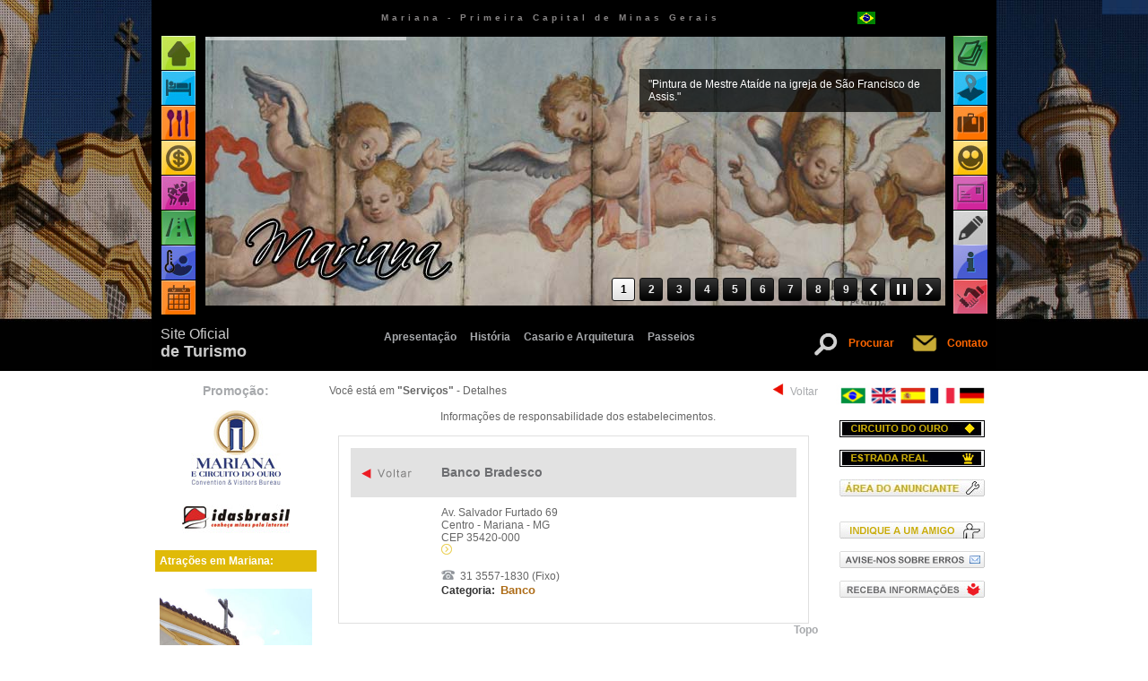

--- FILE ---
content_type: text/html; charset=ISO-8859-1
request_url: https://mariana.org.br/Banco+Bradesco/147/servico-turistico
body_size: 31365
content:







<!DOCTYPE html PUBLIC "-//W3C//DTD XHTML 1.0 Transitional//EN"
"https://www.w3.org/TR/xhtml1/DTD/xhtml1-transitional.dtd">
<html lang="pt-br" xmlns="https://www.w3.org/1999/xhtml">
<head>
<meta http-equiv="Content-Type" content="text/html; charset=iso-8859-1" />
<title>Banco Bradesco - Mariana - Idas Brasil - Minas Gerais</title>
<META NAME="description" CONTENT="Banco em Mariana - Minas Gerais. Você encontra informações sobre Banco Bradesco no Site Oficial de Turismo."> 
<META NAME="keywords" CONTENT="Banco Bradesco, Banco em Mariana">
<META NAME="Abstract" CONTENT="Banco Bradesco, Banco em Mariana">
<META NAME="copyright" CONTENT="Idas Brasil Ltda. (www.idasbrasil.com.br). Todos os direitos reservados.">
<meta property="og:image" content= "https://mariana.org.br/images/Mariana-Share.jpg" />
<link rel="shortcut icon" href="/images/favicon.ico" type="image/x-icon"/>

<style type="text/css" media="screen">
@import url("/css/stilo.css");
body {
	font-family: Arial, Helvetica, sans-serif;
	margin-top: 0px;
	font-size: 12px;
	color: #5e5959;
	background-image: url(/images/background/fundo03.jpg);
	background-repeat: no-repeat;
	background-attachment: fixed;
	/* e agora a regra de ouro que fará a imagem ocupar todo o viewport */
    background-size: 100% 414px;
	background-color: #FFFFFF;
}
.style2 {
	font-family: Arial, Helvetica, sans-serif;
	font-size: 12px; color: #58595b;}
.style24 {
	color: #ae6d19;
	font-size: 13px;
	font-weight: bold;
}
.stylePromocaoApoio {font-size: 14px; font-weight: bold; color: #a7a9ac}
.styleProcurarContato {
	color: #FF6600;
	font-size: 12px;
	font-weight: bold;
}
.styleSiteOficial1 {
	font-size: 16px;
	color: #CCCCCC;    
}
.styleSiteOficial2 {
	font-size: 18px;
	font-weight: bold;
	color: #CCCCCC;
}
.styleTituloCabecalho {
	font-family: Arial, Helvetica, sans-serif;
	color: #878484;
	font-size: 10px;
	font-weight: bold;
	letter-spacing: 4px;
}
.styleChamadaEsquerda {
	color: #FFFFFF;
	font-size: 12px;
	font-family: Arial, Helvetica, sans-serif;
	font-weight: bold;
	text-align: left;
}
.styleTituloChamadaEsquerda {
	font-size: 12px;
	color: #FFFFFF;
	font-family: Arial, Helvetica, sans-serif;
	text-align: left;
}
.styleCategoriaChamadaEsquerda {
	font-size: 11px;
	color: #666666;
	font-family: Arial, Helvetica, sans-serif;
	text-align: left;
}
.H1 {
color: #6d6e71;
font-family: arial, sans-serif;
font-size: 14px;
font-weight: regular;
margin-top: 0px;
margin-bottom: 0px;
}

.H2 {
color: #93a802;
font-family: arial, sans-serif;
font-size: 11px;
font-weight: bold;
margin-top: 0px;
margin-bottom: 0px;
}

</style>
<script type="text/javascript" src="/js/lightbox.js"></script>
<link rel="stylesheet" href="/css/lightbox.css" type="text/css" media="screen" />
<link rel="stylesheet" type="text/css" href="/css/menucabecalho/stylesmenudireito.css" />
<link rel="stylesheet" type="text/css" href="/css/menucabecalho/stylesmenuesquerdo.css" />

<link rel="stylesheet" href="/css/jquery-superbox-0.9.1/jquery.superbox.css" type="text/css" media="all" />
	<style type="text/css">
		/* Custom Theme */
		#superbox-container .loading{width:32px;height:32px;margin:10 auto;text-indent:-9999px;background:url(/images/loader.gif) no-repeat 0 0;}
		#superbox .close a{float:right;padding:0 5px;line-height:20px;background:#333;cursor:pointer;}
		#superbox .close a span{color:#fff;}
		#superbox .nextprev a{float:left;margin-right:5px;padding:0 5px;line-height:20px;background:#333;cursor:pointer;color:#fff;}
		#superbox .nextprev .disabled{background:#ccc;cursor:default;}
	</style>
    
    <script type="text/javascript" src="https://ajax.googleapis.com/ajax/libs/jquery/1.3.2/jquery.min.js"></script>
	<script type="text/javascript" src="/js/jquery-superbox-0.9.1/jquery.superbox.js"></script>
	<script type="text/javascript">
		var j = jQuery.noConflict();
		j(function(){
			j.superbox.settings = {
				closeTxt: "X",
				loadTxt: "Carregando...",
				nextTxt: "Próximo",
				prevTxt: "Anterior"
			};
			j.superbox();
		});
	</script>
	
<!-- Bloquear Seleção BEGIN -->
<script language='JavaScript'> 
function bloquear(e){return false} 
function desbloquear(){return true} 
document.onselectstart=new Function (&quot;return false&quot;) 
if (window.sidebar){document.onmousedown=bloquear 
document.onclick=desbloquear} 
</script>
<!-- Bloquear Seleção END -->

<!-- Google Analytics BEGIN -->

<script>
  (function(i,s,o,g,r,a,m){i['GoogleAnalyticsObject']=r;i[r]=i[r]||function(){
  (i[r].q=i[r].q||[]).push(arguments)},i[r].l=1*new Date();a=s.createElement(o),
  m=s.getElementsByTagName(o)[0];a.async=1;a.src=g;m.parentNode.insertBefore(a,m)
  })(window,document,'script','https://www.google-analytics.com/analytics.js','ga');

  ga('create', 'UA-6135298-12', 'auto');
  ga('send', 'pageview');

</script>

<!-- Google Analytics END -->

<!-- Redirecionar Mobile BEGIN -->
<script type="text/javascript">
var userAgent = navigator.userAgent.toLowerCase();
var devices = new Array('nokia','iphone','blackberry','sony','lg',
'htc_tattoo','samsung','symbian','SymbianOS','elaine','palm',
'series60','windows ce','android','obigo','netfront',
'openwave','mobilexplorer','operamini');
var url_redirect = 'https://m.mariana.org.br/Banco+Bradesco/147/servico-turistico';
function mobiDetect(userAgent, devices) {
for(var i = 0; i < devices.length; i++) {
if (userAgent.search(devices[i]) > 0) {
return true;
}
}
return false;
}

if (mobiDetect(userAgent, devices)) {
window.location.href = url_redirect;
}
</script>
<!-- Redirecionar Mobile END -->

</head>
<body bgcolor="#ffffff" onselectstart='return false'>

<!-- Tabela Cabeçalho Titulo-Idiomas BEGIN -->


<table width="942" height="40" border="0" align="center" cellpadding="2" cellspacing="0" bgcolor="#000000">
 <a name="topo"></a>
  <tr>   
   <td width="60">&nbsp;</td>
   <td width="40">      
    <!--<img src="/images/LogoUnescoCabecalho.jpg" width="39" title="Patrimônio Cultural da Humanidade - Unesco" />--></td>
   <td width="698" align="center"><span class="styleTituloCabecalho">Mariana - Primeira Capital de Minas Gerais</span></td>
   
   <td width="30">      
    <img src="/images/BandeiraBrasil.jpg" width="20"></td>
   <td width="30">      
    <!--<a href="https://mariana.org.br/indexingl.asp" target="_self"><img src="/images/BandeiraGraBretanha.jpg" width="20" border="0" title="English Version"></a>--></td>
   <td width="30">      
    <!--<a href="https://mariana.org.br/indexfran.asp" target="_self"><img src="/images/BandeiraFranca.jpg" width="20" border="0" title="Version Française"></a>--></td>
   <td width="54">&nbsp;</td>
      
  </tr>
   </table>
   
<!-- Tabela Cabeçalho Titulo-Idiomas END -->

<!-- Tabela Cabeçalho Geral BEGIN --> 
   
<table width="942" height="313" border="0" valign="top" align="center" cellpadding="0" cellspacing="0" bgcolor="#000000">
  
   <tr valign="top">
   
   <!-- Tabela Menu Esquerdo Cabeçalho Slide BEGIN -->
   <td width="59" align="center">
   
   <!DOCTYPE html PUBLIC "-//W3C//DTD XHTML 1.0 Transitional//EN"
"https://www.w3.org/TR/xhtml1/DTD/xhtml1-transitional.dtd">
<html lang="pt-br" xmlns="https://www.w3.org/1999/xhtml">
<head>
<meta http-equiv="Content-Type" content="text/html; charset=iso-8859-1" />

</head>

<body>

<div id="navigationMenu">
    
	    <a class="home" href="/../index.php">
            <span>P&aacute;gina inicial</span>        </a> </div>
   
   <div id='navigationMenu'>
    
	    <a class='ficar' href='/hoteis-pousadas'>
            <span>Onde ficar</span>
        </a>
    
 </div><div id='navigationMenu'>
    
	    <a class='comer' href='/onde-comer-restaurantes-bares'>
            <span>Onde comer</span>
        </a>
    
 </div><div id='navigationMenu'>
    
	    <a class='compras' href='/turismo-compras-artesanato'>
            <span>Onde comprar</span>
        </a>
    
 </div><div id='navigationMenu'>
    
	    <a class='boates' href='/boates-vidanoturna'>
            <span>Vida noturna</span>
        </a>
    
 </div><div id='navigationMenu'>
    
	    <a class='chegar' href='/como-chegar'>
            <span>Como chegar</span>
        </a>
    
 </div><div id='navigationMenu'>
    
	    <a class='quando' href='/quandoir-melhorepoca'>
            <span>Quando ir</span>
        </a>
    
 </div><div id='navigationMenu'>
    
	    <a class='eventos' href='/calendario-eventos'>
            <span>Eventos</span>
        </a>
    
 </div>
</body>
</html>   
    
    </td>
    <!-- Tabela Menu Esquerdo Cabeçalho Slide END -->
   
   
   <!-- Tabela Slide Cabeçalho Slide BEGIN -->
   <td width="825" align="center"  valign="top">
     
	 <!DOCTYPE html PUBLIC "-//W3C//DTD XHTML 1.0 Transitional//EN"
"https://www.w3.org/TR/xhtml1/DTD/xhtml1-transitional.dtd">
<html lang="pt-br" xmlns="https://www.w3.org/1999/xhtml">
<head>
<meta http-equiv="Content-Type" content="text/html; charset=iso-8859-1" />

<link rel="stylesheet" type="text/css" href="/css/cabecalho/preview.css"/>
	<link rel="stylesheet" type="text/css" href="/css/cabecalho/wt-rotator.css"/>
	<script type="text/javascript" src="/js/cabecalho/jquery-1.7.1.min.js"></script>
    
    <script type="text/javascript" src="/js/cabecalho/jquery.wt-rotator.min.js"></script>    
	<script type="text/javascript" src="/js/cabecalho/preview.js"></script>
       
        
</head>
<body>
<div class="panel">
	<div class="container">
        <div class="wt-rotator">
            <div class="screen">

                <noscript><img src="/images/Cab_Mariana01.jpg"/></noscript>
            </div>
            <div class="c-panel">
                <div class="thumbnails">
                    <ul>
                        <li>
                            <a href="/images/Cab_Mariana01.jpg"></a>
                                                    
                            
              <div style="left:5px; top:210px; width:336px; height:0px;">"A capela de 
              Santana &eacute; uma das mais antigas de Mariana e data de 1720. Em seu cemit&eacute;rio est&aacute; enterrado o escritor Alphonsus de Guimar&atilde;es."</div>
                        </li>
                        <li>
                            <a href="/images/Cab_Mariana02.jpg"></a>
                            
                            
              <div style="left:5px; top:36px; width:336px; height:0; color:#000; background-color:#FFF"> 
                "A pra&ccedil;a Minas Gerais &eacute; o cart&atilde;o-postal de Mariana, rodeada por um bel&iacute;ssimo conjunto c&ecirc;nico-arquitet&ocirc;nico..."</div>                                                  	
                        </li>

                        <li>
                            <a href="/images/Cab_Mariana03.jpg"></a>   
                            
                            
              <div style="left:5px; top:36px; width:336px; height:0; color:#000; background-color:#FFF"> 
                "Na Casa da C&acirc;mara existiu o quartel dos Drag&otilde;es, guarda que servia aos governadores da capitania..."</div>                                                          	                   
                        </li>
                        <li>
                            <a href="/images/Cab_Mariana04.jpg"></a>                  
                            

                            
              <div style="left:484px; top:36px; width:336px; height:0;">"Pintura de Mestre Ata&iacute;de na 
              igreja de S&atilde;o Francisco de Assis."</div>                                                                                                                     
                        </li>
                        <li>
                            <a href="/images/Cab_Mariana05.jpg"></a>        
                            
                            
              <div style="left:5px; top:94px; width:336px; height:0;">"A catedral de N.Sra. da Assun&ccedil;&atilde;o tem arquitetura singela, entretanto est&aacute; entre as mais ricas e importantes igrejas mineiras."</div>                                                                     
                        </li>     
                        <li>
                            <a href="/images/Cab_Mariana06.jpg"></a>                    
                            
                             
              <div style="left:5px; top:36px; width:350px; height:0;">"Mariana &eacute; hoje uma das 
              mais importantes cidades do Circuito do Ouro, do tempo em que come&ccedil;ou a ser desenhada a hist&oacute;ria das Minas Gerais..."</div>     
                        </li>
                        <li>

                            <a href="/images/Cab_Mariana07.jpg"></a>                    
                            
                            
              <div style="left:5px; top:36px; width:350px; height:0;">"O pico do Itacolomi, entre Mariana e Ouro Preto, foi 
              a refer&ecirc;ncia para o eldorado das Minas Gerais."</div>                             	                           
                        </li>
                        <li>
                            <a href="/images/Cab_Mariana08.jpg"></a>                    
                            
                            
              <div style="left:484px; top:36px; width:336px; height:0; color:#000; background-color:#FFF"> 
                "A igreja N.Sra. do Carmo surgiu a partir de um pequeno templo erguido em 1759. Teve suas obras iniciadas em 1783..." 
              </div>                           	                           
                        </li>
                        <li>
                            <a href="/images/Cab_Mariana09.jpg"></a>                    
                            
                             
              <div style="left:5px; top:94px; width:336px; height:0;">"Mestre Ata&iacute;de, um dos mais consagrados pintores 
              do Barroco Mineiro, era de Mariana."</div>                              	                           
                        </li>

                    </ul>
              </div>  
              	<div class="buttons">
                    <div class="prev-btn"></div>
                    <div class="play-btn"></div>    
                    <div class="next-btn"></div>               
                </div>
            </div>
        </div>	
  	</div>

</div>
</body>    
</html>	 
     </td>
     <!-- Tabela Slide Cabeçalho Slide END -->
   
   
   <!-- Tabela Menu Direito Cabeçalho Slide BEGIN -->
   <td width="58" align="center" valign="top">
   
  <!DOCTYPE html PUBLIC "-//W3C//DTD XHTML 1.0 Transitional//EN"
"https://www.w3.org/TR/xhtml1/DTD/xhtml1-transitional.dtd">
<html lang="pt-br" xmlns="https://www.w3.org/1999/xhtml">
<head>
<meta http-equiv="Content-Type" content="text/html; charset=iso-8859-1" />

</head>

<body>

<div id='navigationMenu2'>
    
	    <a class='lista' href='/atracoes-turisticas'>
            <span>Atrações turísticas</span>
        </a>
    
 </div><div id='navigationMenu2'>
    
	    <a class='mapa' href='/mapa-turistico'>
            <span>Mapa de atrações</span>
        </a>
    
 </div><div id='navigationMenu2'>
    
	    <a class='pacotes' href='/pacotes.php?busca=Mariana'>
            <span>Pacotes turísticos</span>
        </a>
    
 </div><div id='navigationMenu2'>
    
	    <a class='receptivos' href='/turismo-receptivo'>
            <span>Receptivos turísticos</span>
        </a>
    
 </div><div id='navigationMenu2'>
    
	    <a class='cartoes' href='/cartoes-postais'>
            <span>Cartões virtuais</span>
        </a>
    
 </div><img src='/images/BotaoDicas2.jpg' /><div id='navigationMenu2'>
    
	    <a class='informacoes' href='/informacoes-turisticas'>
            <span>Informações</span>
        </a>
    
 </div><div id='navigationMenu2'>
    
	    <a class='servicos' href='/servicos-uteis-turismo'>
            <span>Serviços</span>
        </a>
    
 </div>
</body>
</html>    </td>
    
    <!-- Tabela Menu Direito Cabeçalho Slide END -->
    
   </tr>
   </table>
   
<!-- Tabela Cabeçalho Slide END -->



<!-- Tabela Cabeçalho Reportagem-Busca-Fale BEGIN --> 
   
   <table width="942" height="61" border="0" cellpadding="0" cellspacing="10" align="center" bgcolor="#000000">
   <tr>
   <td width="130" align="left"><span class="styleSiteOficial1">Site Oficial</span><br />
     <span class="styleSiteOficial2">de Turismo</span></td>
   
   <td width="722">
<div align="center">

            <!DOCTYPE">
<html>
<head>
<meta http-equiv="Content-Type" content="text/html; charset=iso-8859-1" />

<style type="text/css" media="screen">
.stylefonte12 {
	font-family: Arial, Helvetica, sans-serif;
	font-size: 12px;}
   
</style>

</head>

<body>
<span class="stylefonte12">
            <a href="/turismo/Apresentacao/viajar">
            <strong>Apresentação</strong></a>
            &nbsp;&nbsp;&nbsp;
            <a href="/Historia/viagem/fatos-historicos"> 
            <strong>História</strong></a>
            &nbsp;&nbsp;&nbsp;
            <a href="/conheca/Casario+e+Arquitetura">
			<strong>Casario e Arquitetura</strong></a>
            &nbsp;&nbsp;&nbsp;
            <a href="/conhecer/Passeios">
			<strong>Passeios</strong></a><br />
            
            <a href="/descubra/">
			<strong></strong></a>
            &nbsp;&nbsp;&nbsp;
            <a href="/aproveite/">
			<strong></strong></a>
            &nbsp;&nbsp;&nbsp;
            <a href="/desvende/">
			<strong></strong></a>
</span>
</body>
</html>
            
            </div>
            
            </td>
   
    <td width="30">
    <a href="/encontrar" target="_self" rel="nofollow">    <img src="/images/lupa.png" width="30" border="0" />
    </a>
    </td>
    
    <td width="50" align="left">
    <a href="/encontrar" target="_self" rel="nofollow"><span class="styleProcurarContato">Procurar</span></a>&nbsp;&nbsp;&nbsp;
    </td>
	
    <td width="30">
    <a href="/fale-conosco" target="_self">
    <img src="/images/mail.png" width="30" border="0" />
    </a>
    </td>
    
	<td width="40" align="left">
    <a href="/fale-conosco" target="_self"><span class="styleProcurarContato">Contato</span></a>
    </td>
	
    </tr>
</table>
   
<!-- Tabela Cabeçalho Reportagem-Busca-Fale END --> 


<!-- Tabela Conteúdo Geral BEGIN -->
   
  <table width="942" border="0" align="center" cellpadding="0" cellspacing="0" bgcolor="#FFFFFF">
  <tr align="center">
  
	<!-- Coluna Esquerda Geral BEGIN -->
	<td width="188" valign="top">
	
	<!-- Tabela Promoção BEGIN -->
    	    
    <!DOCTYPE html PUBLIC "-//W3C//DTD XHTML 1.0 Transitional//EN"
"https://www.w3.org/TR/xhtml1/DTD/xhtml1-transitional.dtd">
<html lang="pt-br" xmlns="https://www.w3.org/1999/xhtml">
<head>

<meta http-equiv="Content-Type" content="text/html; charset=iso-8859-1">

</head>

<body>
<table width="188" align="center" border="0" cellpadding="0" cellspacing="0" bgcolor="#FFFFFF">
<tr>
<td align="center"><br />
	<span class="stylePromocaoApoio">Promo&ccedil;&atilde;o:</span><br /><br />
	</td>
	</tr>
    
	<tr valign="top">
    <td align="center">
	<a href="/cvb.php" target="_self" rel="nofollow"><img src="/images/LogoCVB.jpg" width="100" border="0" title="Mariana e Circuito do Ouro Convention & Visitors Bureau" /><br /><br /></a>
	</td>
    </tr>
	
	<tr valign="top">
    <td align="center">
	<a href="https://idasbrasil.com.br" target="_blank"><img src="/images/LogoIdas.jpg" width="120" border="0" title="Idas Brasil - Agência de Informações Turísticas sobre Minas Gerais" /><br /><br /></a>
	</td>
    </tr>
    </table>
    
</body>
</html>	
	
    <!-- Tabela Promoção END -->
    
    
    <!-- Tabela Atrações BEGIN -->
    
        <table width="170" align="center" border="0" cellpadding="5" cellspacing="0" bgcolor="#FFFFFF">
    <tr valign="top" align"center">
        <td bgcolor="#e0ba08" class="styleChamadaEsquerda" colspan="2">Atra&ccedil;&otilde;es em Mariana:</td>

      </tr>
 
	 
          <tr valign="top" align="center">
                <td colspan="2">
                <br><div align="center">
                
                
               <img src="https://idasbrasil.com.br/admin/imagens/anuncios/capelasenhorpassos-mariana.jpg" width="170" />
               
                              </div>
               </td>
                    </tr>
                    <tr valign="top" align="center">
                      <td bgcolor="#58595b" colspan="2"><div align="left" class="styleTituloChamadaEsquerda">Capela do Senhor dos Passos</div></td>
                    </tr>
                    <tr valign="top" align="center">
                      <td bgcolor="#E1E1E1" colspan="2"><div align="left"><span class="styleCategoriaChamadaEsquerda">Capela</span></div></td>
                    </tr>
                    <tr valign="top" align="center">
                      <td bgcolor="#EEEEEE" colspan="2" class="styleCategoriaChamadaEsquerda"><div align="left" class="style9">
              &Eacute; mais conhecida pelos marianenses como Capela de S&atilde;o Jorge, santo padroeiro dos Drag&otilde;es do Conde de Assumar. A capela substituiu... <br />
                      </div></td>
                    </tr>
                    <tr valign="top" align="center" colspan="2">
                      <td bgcolor="#EEEEEE" colspan="2"><div align="right"><a href="/Capela+do+Senhor+dos+Passos/246/atracao-turistica"><img src="/images/vermais.jpg" alt="Ler Mat&eacute;ria" name="Image75" width="87" height="21" border="0" align="right" class="lermateria" id="Image75" /></a></div></td>
                    </tr>                
                  
          </table>
                      
          <!-- Tabela Atrações END -->
          
          
          <br />
          
          
          
          <!-- Tabela Parceiros BEGIN -->
          
                    
          <table width="170" border="0" cellpadding="5" cellspacing="0">
	<tr valign="top" align"center">
        <td bgcolor="#FF0000" colspan="2" class="styleChamadaEsquerda">Alguns de nossos Parceiros:</td>
      </tr>
     
	  <tr>
         <td bgcolor="#ffffff" colspan="2" width="192" height="5"></td>
      </tr>
	 
	  		  
            
      <tr valign="top" align="center">
            <td colspan="2" bgcolor="#e6e7e8"><img src="https://idasbrasil.com.br/admin/imagens/anuncios/1198_LuaCheia01.jpg" width="170" /></td>
          </tr>
          <tr>
            <td bgcolor="#58595b" colspan="2" width="192" class="styleTituloChamadaEsquerda">Restaurante Lua Cheia</td>
          </tr>
          <tr>
            <td bgcolor="#d1d3d4" colspan="2" class="styleCategoriaChamadaEsquerda">Restaurantes, bares e afins</td>
          </tr>
          <tr>
            <td colspan="2" bgcolor="#e6e7e8" ><a href="/Restaurante+Lua+Cheia/1198/minas-gerais/onde-comer"><img src="/images/maisinformac1.gif" alt="Mais informações" name="Image73" width="122" height="21" border="0" id="Image73" /></a></td>
          </tr>
		  
		<tr>
         <td bgcolor="#ffffff" colspan="2" width="192" height="20" align="center" valign="middle"><img src="/images/Mostarda.jpg" width="100" height="1"></td>
      </tr>
      
          
		  
        
                
      
      	  
           </table>
           
                     
           <!-- Tabela Parceiros END -->         
          
          
  
	</td>
	<!-- Coluna Esquerda Geral END -->
	
	<!-- Espaço Vazio Esquerda Geral BEGIN -->
	<td width="10">&nbsp;</td>
	<!-- Espaço Vazio Esquerda Geral END -->
	
	
    
    
    
    
    
    
    <!-- Coluna Conteúdo Geral BEGIN -->
	
    <td width="545" valign="top">
	
	
	<table width="545" border="0" cellspacing="0" cellpadding="0">
	<tr>
	      <td align="left" valign="middle"><span class="idasdestaca"><br />
          Voc&ecirc; est&aacute; em <strong>"Servi&ccedil;os"</strong> - Detalhes<br>
            </span></td>
            <td width="60" align="right" valign="top"><br />
          <a href="<br />
<b>Notice</b>:  Undefined index: HTTP_REFERER in <b>/home/storage/3/bc/f6/mariana1/public_html/detalhesservico.php</b> on line <b>761</b><br />
"><img src="/images/setavoltar.jpg" width="15" border="0" /></a>
            &nbsp;<a href="<br />
<b>Notice</b>:  Undefined index: HTTP_REFERER in <b>/home/storage/3/bc/f6/mariana1/public_html/detalhesservico.php</b> on line <b>762</b><br />
">Voltar</a>
            <br /></td>
          
	</tr>
	    
      </table>
  
	
    
      	
        <br /><span class="idasdestaca">Informa&ccedil;&otilde;es de responsabilidade dos estabelecimentos.</span><br>			
	<br>
	
	<table width="525" border="0" cellpadding="5" cellspacing="0" class="bordinha_cidade">
        <tr>
        
        <td colspan="2" width="525">
        
          <table border="0" cellpadding="5" cellspacing="0" bgcolor="#E2E2E2" height="55">
          <tr>
          <td width="88">
          <a href="<br />
<b>Notice</b>:  Undefined index: HTTP_REFERER in <b>/home/storage/3/bc/f6/mariana1/public_html/detalhesservico.php</b> on line <b>795</b><br />
"><img src="/images/voltardet.png" width="78" border="0" /></a>
          </td>
          
          <td width="305">
          
          <div align="left"><h1 class="H1"><b>Banco Bradesco</b></h1></div>
          </td>
          
          <td width="132">
                            
              </td>
              </tr>
              </table>
              
              </td>
            </tr>
          
          <tr>
          <td width="91" height="75" valign="top" align="center">
          
		            </td>
          
          <td valign="top"><div align="left" class="informacoesdetalhe">
          
                               
            Av. Salvador Furtado 69 &nbsp;<br />
            Centro - Mariana - MG<br />
            
            
  
                        
            CEP 35420-000<br />
            
                        
            <img src='https://idasbrasil.com.br/images/IconeReferencia.jpg' border="0">&nbsp;<br /><br />
  <img src='https://idasbrasil.com.br/images/IconeTel.jpg' border="0">&nbsp; 31 3557-1830&nbsp;(Fixo)            </div>

<span class="bold12">
                  Categoria:</span>&nbsp;&nbsp;<span class="style24">Banco</span>
                  <br /><br />
</td>
        </tr>
		
		    </table>
    
    <div align="right"><a href="#topo"><b>Topo</b></a><br />
        <br />
        </div>
    
	 
	  
	  
	</td>
	<!-- Coluna Conteúdo Geral END -->
	    
    
    <!-- Espaço Vazio Direita Geral BEGIN -->
	<td width="10">&nbsp;</td>
	<!-- Espaço Vazio Direita Geral END -->
	
	
    <!-- Coluna Direita Geral BEGIN -->
	
    <!DOCTYPE html PUBLIC "-//W3C//DTD XHTML 1.0 Transitional//EN"
"https://www.w3.org/TR/xhtml1/DTD/xhtml1-transitional.dtd">
<html lang="pt-br" xmlns="https://www.w3.org/1999/xhtml">
<head>
<meta http-equiv="Content-Type" content="text/html; charset=iso-8859-1">

</head>

<body>

<!-- Facebook Like Box BEGIN --> 
<div id="fb-root"></div>
<script>(function(d, s, id) {
  var js, fjs = d.getElementsByTagName(s)[0];
  if (d.getElementById(id)) return;
  js = d.createElement(s); js.id = id;
  js.src = "//connect.facebook.net/pt_BR/sdk.js#xfbml=1&version=v2.0";
  fjs.parentNode.insertBefore(js, fjs);
}(document, 'script', 'facebook-jssdk'));</script>
<!-- Facebook Like Box END -->

<td width="189" align="center" valign="top">
        
    <br>
    <!-- Tradutor BEGIN -->
    <img src="/images/idiomas.jpg" width="170" border="0" /><br />
    <div id="google_translate_element"></div><script type="text/javascript">
function googleTranslateElementInit() {
  new google.translate.TranslateElement({pageLanguage: 'pt', includedLanguages: 'de,en,es,fr', layout: google.translate.TranslateElement.InlineLayout.SIMPLE, gaTrack: true, gaId: 'UA-6135298-12'}, 'google_translate_element');
}
</script><script type="text/javascript" src="//translate.google.com/translate_a/element.js?cb=googleTranslateElementInit"></script><br>
   <!-- Tradutor END -->
   
    <a href="/circuito-do-ouro" target="_self">
    <img src="/images/BotaoCircuitoOuro.jpg" border="0" /><br /><br />
    </a>
    
    <a href="/estrada-real" target="_self">
    <img src="/images/BotaoEstradaReal.jpg" border="0" /><br /><br />
    </a>
        
    <a href="/divulgacao-turistica" target="_self" rel="nofollow">
    <img src="/images/anunciante.jpg" border="0" /><br /><br />
    </a>
	
	<!-- AddThis Button BEGIN -->
<div class="addthis_sharing_toolbox"></div>
<script type="text/javascript" src="//s7.addthis.com/js/300/addthis_widget.js#pubid=ra-5252cd2c37c0af0e"></script>
<!-- AddThis Button END -->

<br />
            
        <a href="/indique.php" rel="superbox[ajax][/indique.php][450x590]" rel="nofollow"><img src="https://idasbrasil.com.br/images/indique1.jpg" border="0" /><br /><br /></a>
        <a href="/contatoerro.php" rel="superbox[ajax][/contatoerro.php][450x730]" rel="nofollow"><img src="/images/avise.jpg" alt="" border="0" /></a><br /><br /> 
        <a href="/mailling.php" rel="superbox[ajax][/mailling.php][450x500]" rel="nofollow"><img src="https://idasbrasil.com.br/images/noticias2.jpg" border="0" /></a><br /><br />

        <div class="fb-like" data-href="https://www.facebook.com/idasbrasil" data-width="150" data-layout="button_count" data-action="like" data-show-faces="false" data-share="false"></div><br />
    </div>
    <br />

<!-- Tabela Banner BEGIN -->

                
                 
    	
	<!-- Tabela Banner END -->
	
<table width="189" border="0">
    <tr align="center">
    <td>
<script async src="//pagead2.googlesyndication.com/pagead/js/adsbygoogle.js"></script>
<!-- IdasBrasil-Lateral -->
<ins class="adsbygoogle"
     style="display:block"
     data-ad-client="ca-pub-2224038716312962"
     data-ad-slot="5155448336"
     data-ad-format="auto"></ins>
<script>
(adsbygoogle = window.adsbygoogle || []).push({});
</script>
<br /><br />
</td>
</tr>
</table>

<!-- Tabela Apoio BEGIN -->


    <!-- Tabela Apoio END -->

	
	</td>

</body>
</html>
    
    <!-- Coluna Direita Geral END -->

</tr>
</table>
<!-- Tabela Conteúdo Geral END -->

<br>

<!-- Tabela Tarja Rodapé BEGIN -->
<!DOCTYPE html PUBLIC "-//W3C//DTD XHTML 1.0 Transitional//EN"
"https://www.w3.org/TR/xhtml1/DTD/xhtml1-transitional.dtd">
<html lang="pt-br" xmlns="https://www.w3.org/1999/xhtml">
<head>
<meta http-equiv="Content-Type" content="text/html; charset=iso-8859-1" />

</head>

<body>

<table width="942" border="0" align="center" cellpadding="0" cellspacing="0">

<tr align="center"><td>
<br /><br />
<script async src="//pagead2.googlesyndication.com/pagead/js/adsbygoogle.js"></script>
<!-- IdasBrasil-rodapé -->
<ins class="adsbygoogle"
     style="display:inline-block;width:728px;height:90px"
     data-ad-client="ca-pub-2224038716312962"
     data-ad-slot="3539114333"></ins>
<script>
(adsbygoogle = window.adsbygoogle || []).push({});
</script>
<br /><br />
</td></tr>

<tr>
<td height="30" align="center" bgcolor="#000000" class="Rodape">&copy; 2015 - Idas Brasil
  - Todos os Direitos Reservados</td>
</tr>
</table>

</body>
</html><!-- Tabela Tarja Rodapé END -->
		
<!-- <script src="/js/jquery-1.7.2.min.js"></script> está dando conflito com o cabeçalho -->
<script src="/js/jquery-ui-1.8.18.custom.min.js"></script>
<script src="/js/jquery.smooth-scroll.min.js"></script>
<script src="/js/lightbox.js"></script>

</body>

</html>




--- FILE ---
content_type: text/html; charset=utf-8
request_url: https://www.google.com/recaptcha/api2/aframe
body_size: 259
content:
<!DOCTYPE HTML><html><head><meta http-equiv="content-type" content="text/html; charset=UTF-8"></head><body><script nonce="lLZj1Op1Q_kq2MTrDgbp1A">/** Anti-fraud and anti-abuse applications only. See google.com/recaptcha */ try{var clients={'sodar':'https://pagead2.googlesyndication.com/pagead/sodar?'};window.addEventListener("message",function(a){try{if(a.source===window.parent){var b=JSON.parse(a.data);var c=clients[b['id']];if(c){var d=document.createElement('img');d.src=c+b['params']+'&rc='+(localStorage.getItem("rc::a")?sessionStorage.getItem("rc::b"):"");window.document.body.appendChild(d);sessionStorage.setItem("rc::e",parseInt(sessionStorage.getItem("rc::e")||0)+1);localStorage.setItem("rc::h",'1769082635025');}}}catch(b){}});window.parent.postMessage("_grecaptcha_ready", "*");}catch(b){}</script></body></html>

--- FILE ---
content_type: text/css
request_url: https://mariana.org.br/css/stilo.css
body_size: 5833
content:
/* menu direito //////////////////////////////////////////////////////////////////// */
#sidelinks2 {
	width:                          170px;
  background:                       no-repeat 179px 22px;
	padding:                        0px 0 0 10px;
  border-right:                   1px dotted #ccc;
}

#sidelinks2 h1 {
  display:                        inline;
  height:                         40px;
  color:                          gray;
  font-family:                   trebuchet ms, 'arial', verdana, helvetica, sans-serif;
  font-size:                      1.8em;
  font-weight:                    bold;
  text-transform:                 lowercase;
}

#sidelinks2 li {
	background:                     url(../images/rarrow.gif) no-repeat 8px 8px;
	border-top:                     1px dotted #ccc;
	padding-top: 2px;
	padding-right: 0;
	padding-bottom: 2px;
	padding-left: 15px;
	color: #666;
}

#sidelinks2 a {
	color:                          gray;
	font-family:                    arial, verdana, helvetica, sans-serif;
	font-size:                      12px;
	text-decoration:                none;
}

#sidelinks2 a:hover {
	border-bottom:                  1px dotted #666666;
	font-size: 12px;
}


/* comando sumir bolinha //////////////////////////////////////////////////////////////////// */

html, body, #topnav ul, #topnav li, #sidelinks2 ul, #contactcube ul, #archives ul, #overall-footer, #content ul {
  margin:                         0 0 0 0;
  padding:                        0 0 0 0;
  }

 #sidelinks2 ul, #contactcube ul, #archives ul, #content ul {
	list-style-type:                none;
}
#topo {
	BACKGROUND-COLOR: #99ff00; HEIGHT: 80px
}

.fonte_padrao {
	FONT-FAMILY: Arial, Helvetica, sans-serif; FONT-SIZE: 14px
}

/* Comandos para links BEGIN */
A:link {
	COLOR: #a7a9ac;
}
A:visited {
	COLOR: #5e5959;
}
A:hover {
	background-color:#ffffff;
}
22A2222:active {
	COLOR: #1d1a8f;
	
}
/* Comandos para links END */


/* Class tabelas busca BEGIN */
.google {
	PADDING-BOTTOM: 0px; MARGIN: 0px; PADDING-LEFT: 0px; WIDTH: 115px; PADDING-RIGHT: 0px; FONT-FAMILY: Arial, Helvetica, sans-serif; FONT-SIZE: 11px; PADDING-TOP: 0px
}
/* Class tabelas busca END */


.menuitem {
	BORDER-BOTTOM: #dfdfdf 1px solid;
	PADDING-BOTTOM: 7px;
	PADDING-LEFT: 0px;
	PADDING-RIGHT: 0px;
	FONT-FAMILY: Arial, Helvetica, sans-serif;
	MARGIN-BOTTOM: 7px;
	COLOR: #000000;
	FONT-SIZE: 14px;
	FONT-WEIGHT: bold;
	PADDING-TOP: 0px;
	margim: 0px
}

.botoes {
	PADDING-BOTTOM: 0px; MARGIN-TOP: 0px; PADDING-LEFT: 0px; WIDTH: 145px; PADDING-RIGHT: 0px; FONT-FAMILY: Arial, Helvetica, sans-serif; MARGIN-BOTTOM: 0px; MARGIN-LEFT: 10px; FONT-SIZE: 11px; PADDING-TOP: 0px
}

.resultdestinos {
	padding-top: 8px;
	padding-right: 8px;
	padding-bottom: 8px;
	padding-left: 8px;
	border: 1px solid #FFAC75;
	color: #999;
}


/* Class tabelas Bordinha BEGIN */
.bordinha_cidade {
	BORDER-BOTTOM: #e0e0e0 1px solid;
	BORDER-LEFT: #e0e0e0 1px solid;
	BORDER-TOP: #e0e0e0 1px solid;
	BORDER-RIGHT: #e0e0e0 1px solid;
	padding: 8px;
	text-align: justify;
	margin: 0px;
	font-size: 12px;
	color: #666;
	font-family: Arial, Helvetica, sans-serif;
}
/* Class tabelas Bordinha END */


.google3 {
	PADDING-BOTTOM: 3px;
	MARGIN: 0px;
	PADDING-LEFT: 0px;
	WIDTH: 150px;
	PADDING-RIGHT: 3px;
	FONT-FAMILY: Verdana, Geneva, sans-serif;
	COLOR: #333333;
	FONT-SIZE: x-small;
	PADDING-TOP: 3px;
	border: 0px solid #000;
	text-align: left;
}
a.persona1:link {
	text-decoration: none;
	color: #FFFFFF;
	font-size:12px;
	font-weight: bold;
	}
a.persona1:visited {text-decoration: none;
color: #FFFFFF;
}
a.persona1:hover {
  text-decoration: underline; 
  color: #6c9000;
}
  a.persona1:active {
	text-decoration: none;
	color: #FFFFFF;
	text-align: center;
}
.materiacircuito {
	font-size: 14px;
	font-weight: bold;
	font-family: Arial, Helvetica, sans-serif;
}
.materiaabertura {
	font-size: 12px;
	text-align: justify;
	margin-top: 10px;
	margin-right: 15px;
	margin-bottom: 10px;
	margin-left: 15px;
	color: #666666;
}
p.materiaabertura { text-indent: 20px; }

.anunciotexto {
	text-indent: 30px;
	font-size: 12px;
	text-align: justify;
	font-family: Arial, Helvetica, sans-serif;
	margin-top: 10px;
	margin-right: 5px;
	margin-bottom: 10px;
	margin-left: 5px;
	color: #000;
	font-weight: normal;
	line-height:150%;
}

.lermateria {
	font-size: small;
	margin-right: 10px;
	margin-left: 10px;
	margin-bottom: 5px;
	font-weight: bold;
}
.informacoesdetalhe {
	font-size: 12px;
	font-family: Arial, Helvetica, sans-serif;
}

.minifonte {font-size: xx-small}
.bold12 {
	font-family: Arial, Helvetica, sans-serif;
	font-size: 12px;
	line-height:150%;
	color: #333;
	font-weight: bold;

}
.idasdestaca {
	font-size: 12px;
	margin-left: 10px;
	margin-bottom: 10px;
	margin-top: 10px;
	color:#666666;
	font-family: Arial, Helvetica, sans-serif;
	text-align: justify;
}
.Rodape {
	color: #FFFFFF;
	font-family: Arial, Helvetica, sans-serif;
	font-size: 12px;
}
.me22222nubranco {
	font-family: Arial, Helvetica, sans-serif;
	font-size: 12px;
	color: #FFFFFF;
}
.bordinha_cidade2 { BORDER-BOTTOM: #e0e0e0 1px solid; BORDER-LEFT: #e0e0e0 1px solid; BORDER-TOP: #e0e0e0 1px solid; BORDER-RIGHT: #e0e0e0 1px solid; padding: 0px 0px; text-align: justify; margin: 0px 0px; font-size: 12px; color: #666; font-family: Arial, Helvetica, sans-serif; }

H1 {
color: #000000;
font-family: arial, sans-serif;
font-size: 12px;
font-weight: normal;
margin-top: 0px;
margin-bottom: 1px;
}

H2 {
color: #000000;
font-family: arial, sans-serif;
font-size: 12px;
font-weight: normal;
margin-top: 0px;
margin-bottom: 1px;
}

H3 {
color: #000000;
font-family: arial, sans-serif;
font-size: 12px;
font-weight: normal;
margin-top: 0px;
margin-bottom: 1px;
}

H4 {
color: #000000;
font-family: arial, sans-serif;
font-size: 12px;
font-weight: normal;
margin-top: 0px;
margin-bottom: 1px;
}

--- FILE ---
content_type: text/css
request_url: https://mariana.org.br/css/menucabecalho/stylesmenuesquerdo.css
body_size: 3373
content:
#navigationMenu li{
	list-style:none;
	height:39px;
	padding:2px;
	width:40px;
}

#navigationMenu span{
	/* Container properties */
	width:0;
	right:38px;
	padding:0;
	position:absolute;
	overflow:hidden;

	/* Text properties */
	font-family:'Arial', Helvetica, sans-serif;
	font-size:13px;
	font-weight:bold;
	letter-spacing:0.6px;
	white-space:nowrap;
	line-height:39px;
	
	/* CSS3 Transition: */
	-webkit-transition: 0.25s;
	
	/* Future proofing (these do not work yet): */
	-moz-transition: 0.25s;
	transition: 0.25s;
}

#navigationMenu a{
	height:39px;
	width:38px;
	display:block;
	position:relative;
}

/* General hover styles */

#navigationMenu a:hover span{ width:auto; padding:0 20px;overflow:visible; }
#navigationMenu a:hover{
	text-decoration:none;
	
	/* CSS outer glow with the box-shadow property */
	-moz-box-shadow:0 0 5px #9ddff5;
	-webkit-box-shadow:0 0 5px #9ddff5;
	box-shadow:0 0 5px #9ddff5;
}

/* Green Button 01*/

#navigationMenu .home {	background:url('../../images/BotaoHome1.jpg') no-repeat;}
#navigationMenu .home:hover {	background:url('../../images/BotaoHome1.jpg') no-repeat;}
#navigationMenu .home span{
	background-color:#7da315;
	color:#3d4f0c;
	text-shadow:1px 1px 0 #99bf31;
}

/* Blue Button 02*/

#navigationMenu .ficar {	background:url('../../images/BotaoFicar1.jpg') no-repeat;}
#navigationMenu .ficar:hover {	background:url('../../images/BotaoFicar1.jpg') no-repeat;}
#navigationMenu .ficar span{
	background-color:#1e8bb4;
	color:#223a44;
	text-shadow:1px 1px 0 #44a8d0;
}

/* Orange Button 03*/

#navigationMenu .comer {	background:url('../../images/BotaoComer1.jpg') no-repeat;}
#navigationMenu .comer:hover {	background:url('../../images/BotaoComer1.jpg') no-repeat;}
#navigationMenu .comer span{
	background-color:#c86c1f;
	color:#5a3517;
	text-shadow:1px 1px 0 #d28344;
}

/* Yellow Button 04*/

#navigationMenu .compras {	background:url('../../images/BotaoCompras1.jpg') no-repeat;}
#navigationMenu .compras:hover {	background:url('../../images/BotaoCompras1.jpg') no-repeat;}
#navigationMenu .compras span{
	background-color:#d0a525;
	color:#604e18;
	text-shadow:1px 1px 0 #d8b54b;
}

/* Purple Button 05*/

#navigationMenu .boates {	background:url('../../images/BotaoBoates1.jpg') no-repeat;}
#navigationMenu .boates:hover {	background:url('../../images/BotaoBoates1.jpg') no-repeat;}
#navigationMenu .boates span{
	background-color:#af1e83;
	color:#460f35;
	text-shadow:1px 1px 0 #d244a6;
}

/* Green Button 06*/

#navigationMenu .chegar {	background:url('../../images/BotaoChegar1.jpg') no-repeat;}
#navigationMenu .chegar:hover {	background:url('../../images/BotaoChegar1.jpg') no-repeat;}
#navigationMenu .chegar span{
	background-color:#7da315;
	color:#3d4f0c;
	text-shadow:1px 1px 0 #99bf31;
}

/* Blue Button 07*/

#navigationMenu .quando {	background:url('../../images/BotaoQuando1.jpg') no-repeat;}
#navigationMenu .quando:hover {	background:url('../../images/BotaoQuando1.jpg') no-repeat;}
#navigationMenu .quando span{
	background-color:#1e8bb4;
	color:#223a44;
	text-shadow:1px 1px 0 #44a8d0;
}

/* Orange Button 08*/

#navigationMenu .eventos {	background:url('../../images/BotaoEventos1.jpg') no-repeat;}
#navigationMenu .eventos:hover {	background:url('../../images/BotaoEventos1.jpg') no-repeat;}
#navigationMenu .eventos span{
	background-color:#c86c1f;
	color:#5a3517;
	text-shadow:1px 1px 0 #d28344;
}

--- FILE ---
content_type: text/plain
request_url: https://www.google-analytics.com/j/collect?v=1&_v=j102&a=1199840378&t=pageview&_s=1&dl=https%3A%2F%2Fmariana.org.br%2FBanco%2BBradesco%2F147%2Fservico-turistico&ul=en-us%40posix&dt=Banco%20Bradesco%20-%20Mariana%20-%20Idas%20Brasil%20-%20Minas%20Gerais&sr=1280x720&vp=1280x720&_u=IEBAAEABAAAAACAAI~&jid=566303453&gjid=1072378035&cid=2054518782.1769082631&tid=UA-6135298-12&_gid=13768300.1769082631&_r=1&_slc=1&z=522715047
body_size: -450
content:
2,cG-NMJ7DNG41X